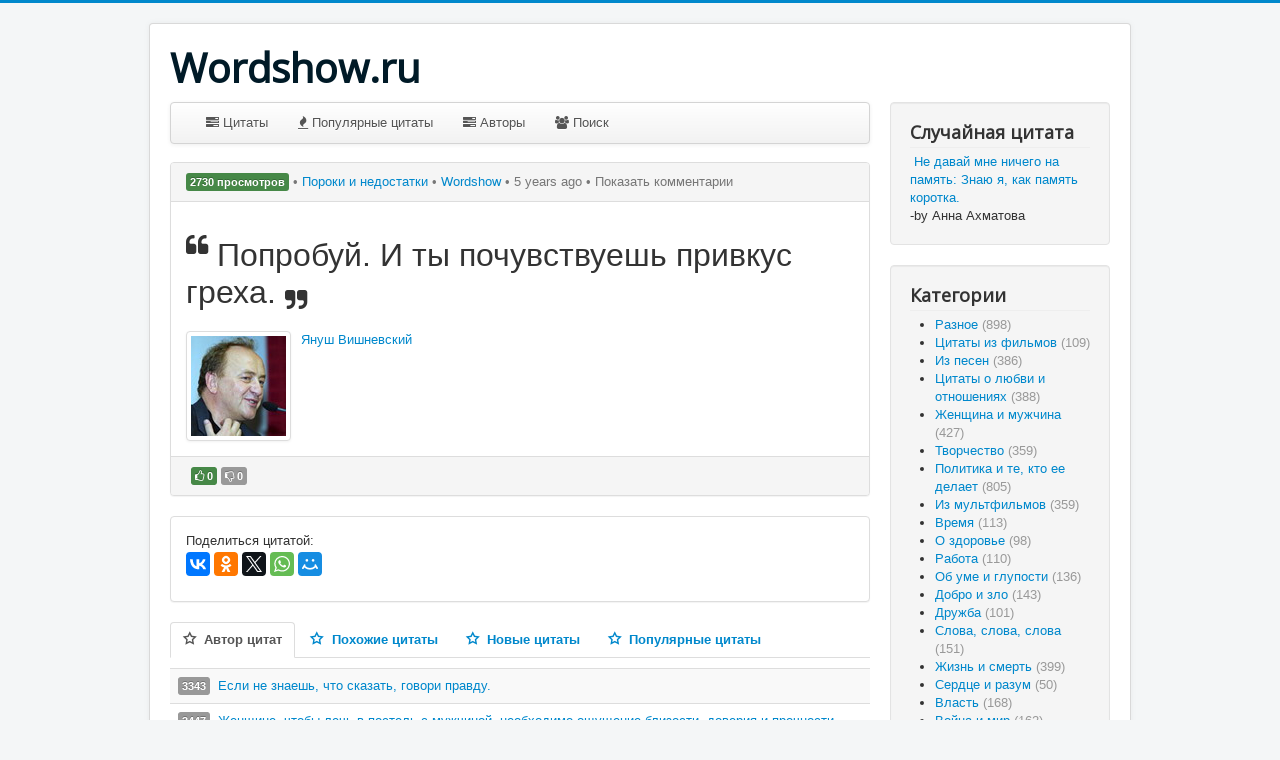

--- FILE ---
content_type: text/html; charset=utf-8
request_url: https://wordshow.ru/?view=quote&id=9287&catid=48
body_size: 8722
content:
<!DOCTYPE html>
<html lang="ru-ru" dir="ltr">
<head>
	<meta name="viewport" content="width=device-width, initial-scale=1.0" />
	<meta charset="utf-8" />
	<base href="https://wordshow.ru/" />
	<meta name="keywords" content="цитаты, афоризмы, цитаты с фото, афоризмы" />
	<meta name="author" content="Януш Вишневский" />
	<meta name="description" content="Попробуй. И ты почувствуешь привкус греха." />
	<meta name="generator" content="Joomla! - Open Source Content Management" />
	<title>Попробуй. И ты почувствуешь привкус греха. - Wordshow.ru</title>
	<link href="/component/jcomments/feed/com_communityquotes/9287" rel="alternate" type="application/rss+xml" title="Попробуй. И ты почувствуешь привкус греха." />
	<link href="/templates/protostar/favicon.ico" rel="shortcut icon" type="image/vnd.microsoft.icon" />
	<link href="/components/com_jcomments/tpl/default/style.css?v=3002" rel="stylesheet" />
	<link href="/templates/protostar/css/template.css?f7ff6ab7d03ecb35e122ed15caab850e" rel="stylesheet" />
	<link href="https://fonts.googleapis.com/css?family=Open+Sans" rel="stylesheet" />
	<link href="/modules/mod_randomquote/assets/randomquote.css" rel="stylesheet" />
	<style>

	h1, h2, h3, h4, h5, h6, .site-title {
		font-family: 'Open Sans', sans-serif;
	}
	body.site {
		border-top: 3px solid #0088cc;
		background-color: #f4f6f7;
	}
	a {
		color: #0088cc;
	}
	.nav-list > .active > a,
	.nav-list > .active > a:hover,
	.dropdown-menu li > a:hover,
	.dropdown-menu .active > a,
	.dropdown-menu .active > a:hover,
	.nav-pills > .active > a,
	.nav-pills > .active > a:hover,
	.btn-primary {
		background: #0088cc;
	}
	</style>
	<script type="application/json" class="joomla-script-options new">{"csrf.token":"2f4bea811741c58342667f02c6e7d3f2","system.paths":{"root":"","base":""},"system.keepalive":{"interval":840000,"uri":"\/component\/ajax\/?format=json"},"joomla.jtext":{"JLIB_FORM_FIELD_INVALID":"\u041d\u0435\u043a\u043e\u0440\u0440\u0435\u043a\u0442\u043d\u043e \u0437\u0430\u043f\u043e\u043b\u043d\u0435\u043d\u043e \u043f\u043e\u043b\u0435:"}}</script>
	<script src="/media/jui/js/jquery.min.js?f7ff6ab7d03ecb35e122ed15caab850e"></script>
	<script src="/media/jui/js/jquery-noconflict.js?f7ff6ab7d03ecb35e122ed15caab850e"></script>
	<script src="/media/jui/js/jquery-migrate.min.js?f7ff6ab7d03ecb35e122ed15caab850e"></script>
	<script src="/media/jui/js/bootstrap.min.js?f7ff6ab7d03ecb35e122ed15caab850e"></script>
	<script src="/media/com_cjlib/bootstrap/js/respond.min.js"></script>
	<script src="/media/system/js/core.js?f7ff6ab7d03ecb35e122ed15caab850e"></script>
	<script src="/components/com_jcomments/js/jcomments-v2.3.js?v=12"></script>
	<script src="/components/com_jcomments/libraries/joomlatune/ajax.js?v=4"></script>
	<!--[if lt IE 9]><script src="/media/system/js/polyfill.event.js?f7ff6ab7d03ecb35e122ed15caab850e"></script><![endif]-->
	<script src="/media/system/js/keepalive.js?f7ff6ab7d03ecb35e122ed15caab850e"></script>
	<script src="/media/system/js/punycode.js?f7ff6ab7d03ecb35e122ed15caab850e"></script>
	<script src="/media/system/js/validate.js?f7ff6ab7d03ecb35e122ed15caab850e"></script>
	<script src="/templates/protostar/js/template.js?f7ff6ab7d03ecb35e122ed15caab850e"></script>
	<!--[if lt IE 9]><script src="/media/jui/js/html5.js?f7ff6ab7d03ecb35e122ed15caab850e"></script><![endif]-->
	<script src="/media/com_cjlib/plugins/treeview/jquery.treeview.js"></script>
	<script>
var cjlib_loc = "/components/com_cjlib";jQuery(document).ready(function($){$("#cjshare").jsSocials({shares: ["email","twitter","facebook","pinterest"]});});jQuery(document).ready(function($){
		        jQuery(".qtcategories").find(".cat-list:first").treeview({"collapsed": true});jQuery(".qtcategories").show();});jQuery(function($){ initTooltips(); $("body").on("subform-row-add", initTooltips); function initTooltips (event, container) { container = container || document;$(container).find(".hasTooltip").tooltip({"html": true,"container": "body"});} });
	</script>
	<link rel="stylesheet" href="/media/com_cjlib/plugins/fontawesome/css/font-awesome.min.css" type="text/css" />
	<link rel="stylesheet" href="/media/com_cjlib/bootstrap/css/bootstrap.core.min.css" type="text/css" />
	<script src="/media/com_cjlib/jquery/jquery.form.min.js" type="text/javascript"></script>
	<script src="/media/com_cjlib/plugins/validation/jquery.validate.min.js" type="text/javascript"></script>
	<script src="/media/com_cjlib/plugins/validation/localization/messages_ru.js" type="text/javascript"></script>
	<script src="/media/com_cjlib/jquery/jquery.message.min.js" type="text/javascript"></script>
	<link rel="stylesheet" href="/media/com_cjlib/jquery/jquery.message.css" type="text/css" />
	<script src="/media/com_cjlib/jquery/jquery.plugin.min.js" type="text/javascript"></script>
	<link rel="stylesheet" href="/media/com_communityquotes/css/cj.quotes.min.css" type="text/css" />
	<script src="/media/com_cjlib/jquery/jquery.raty.js" type="text/javascript"></script>
	<script src="/media/com_communityquotes/js/cj.quotes.min.js" type="text/javascript"></script>
	<link rel="stylesheet" href="/media/com_cjlib/plugins/jssocials/jssocials.css" type="text/css" />
	<link rel="stylesheet" href="/media/com_cjlib/plugins/jssocials/jssocials-theme-flat.css" type="text/css" />
	<script src="/media/com_cjlib/plugins/jssocials/jssocials.min.js" type="text/javascript"></script>

</head>
<body class="site com_communityquotes view-quote no-layout no-task itemid-110">
	<!-- Body -->
	<div class="body" id="top">
		<div class="container">
			<!-- Header -->
			<header class="header" role="banner">
				<div class="header-inner clearfix">
					<a class="brand pull-left" href="/">
						<span class="site-title" title="Wordshow.ru">Wordshow.ru</span>											</a>
					<div class="header-search pull-right">
						
					</div>
				</div>
			</header>
						
			<div class="row-fluid">
								<main id="content" role="main" class="span9">
					<!-- Begin Content -->
					
					<div id="system-message-container">
	</div>

					<div id="cj-wrapper" class="cj-wrapper-main">
		<nav class="navbar navbar-default" role="navigation">
		<div class="navbar-inner">
			<div class="navbar-header">
				<button type="button" class="btn btn-navbar navbar-toggle" data-toggle="collapse" data-target="#qt-navbar-collapse">
	<!-- 				<span class="sr-only">Toggle navigation</span> -->
					<span class="icon-bar"></span>
					<span class="icon-bar"></span>
					<span class="icon-bar"></span>
				</button>
			</div>
			<div class="collapse nav-collapse navbar-responsive-collapse" id="qt-navbar-collapse">
				<ul class="nav no-margin-bottom">
				<li>
								<a href="/quotes?recent=true">
									<i class="fa fa-tasks"></i> Цитаты								</a>
							</li>
							<li>
								<a href="#" onclick="filterQuotes('', 'a.hits', 'desc', 0); return false;">
									<i class="fa fa-fire"></i> Популярные цитаты								</a>
							</li>
							
							<li>
								<a href="/?recent=true">
									<i class="fa fa-tasks"></i> Авторы								</a>
							</li>
							
							
							<li>
								<a href="/?view=search">
									<i class="fa fa-users"></i> Поиск								</a>
							</li>
				</ul>
							</div>
		</div>
	</nav>
	
<form id="toolbarAuthorForm" name="toolbarAuthorForm" action="/" method="post" style="display: none;">
	<input type="hidden" id="filter_author_id" name="filter_author_id" value="0">
	<input type="hidden" id="view" name="view" value="quotes">
</form>

<form id="toolbarFilterForm" name="toolbarFilterForm" action="/quotes" method="get" style="display: none;">
	<input type="hidden" id="filter_order" name="filter_order" value="created">
	<input type="hidden" id="filter_order_Dir" name="filter_order_Dir" value="desc">
</form>

<script type="text/javascript">
<!--
function filterQuotes(featured, order, direction, unanswered)
{
	document.toolbarFilterForm.filter_order.value = order;
	document.toolbarFilterForm.filter_order_Dir.value = direction;

	document.toolbarFilterForm.submit();
}
//-->
</script>	<div class="quote-details">
	<div class="panel panel-default">
				<div class="panel-heading">
			<ul class="inline list-inline forum-info no-margin-bottom">
								<li class="muted text-muted">
					<span class="label label-success">2730 просмотров</span> 
					&bull;
				</li>
								
								<li class="muted text-muted">
					<a href="/?view=category&amp;id=48">
						Пороки и недостатки					</a>
					&bull;
				</li>
								
								<li class="muted text-muted">
					<a href="#" >Wordshow</a>					&bull;
				</li>
								
								<li class="muted text-muted">
					<meta itemprop='dateCreated' content='5 years ago'/>5 years ago					&bull;
				</li>
								
								<li class="muted text-muted">
					<a href="/?view=quote&amp;id=9287:poprobui-i-ty-pochuvstvuesh-privkus&amp;catid=48:poroki-i-nedostatki#qtcomments" class="muted text-muted">
						Показать комментарии					</a>
				</li>
							</ul>
		</div>
				
		<div class="panel-body">
			<h1>
				<sup><i class="fa fa-quote-left"></i></sup>
				<span itemprop='headline'>Попробуй. И ты почувствуешь привкус греха.</span> 
				<sub><i class="fa fa-quote-right"></i></sub>
			</h1>
			
			<span itemprop='text'></span>			
			<div class="author-box clearfix">
								<div class="author-avatar pull-left margin-right-10">
					<a href="/author-category/yanush-vishnevskii" class="thumbnail no-margin-bottom tooltip-hover" title="Януш Вишневский"><img src="/images/authors/size-48/01049715.jpg" alt="Януш Вишневский" height="40"/></a>				</div>
								
								<div class="author-name">
					<a href="/author-category/yanush-vishnevskii" >Януш Вишневский</a>				</div>
								
								<div class="author-category">
									</div>
							</div>
			
						
					</div>
		
		<div class="panel-footer">
			<ul class="list-inline inline no-space-left" role="menu" aria-labelledby="dLabel" style="margin: 0;">
										<li>
							<span class="label label-success label-small tooltip-hover" title="Нравится">
								<i class="fa fa-thumbs-o-up"></i> 0							</span>
							<span class="label label-default label-small tooltip-hover" title="Dislikes">
								<i class="fa fa-thumbs-o-down"></i> 0							</span>
						</li>
											
				<li>
										
									</li>
			</ul>
		</div>
	</div>
	
	<div id="favoritesForm" class="collapse">
		<div class="panel panel-default">
			<div class="panel-heading"><h4 class="panel-title">В избранное</h4></div>
		</div>
		<div class="panel-body">
			
		</div>
	</div>
	
				<div class="panel panel-default">
				<div class="panel-body">
					<div>Поделиться цитатой:</div>
					
					<script src="https://yastatic.net/share2/share.js"></script>
					<div class="ya-share2" data-title = "Попробуй. И ты почувствуешь привкус греха. /Януш Вишневский/" data-image = "http://unmail.ru/images/authors/size-48/01049715.jpg" data-curtain data-services="vkontakte,facebook,odnoklassniki,twitter,whatsapp,moimir"></div>
									</div>
			</div>
				
	<div style="display: none;">
		<input type="hidden" id="cjquotes_page_id" value="view">
		
		<form action="/" name="adminForm" id="adminForm" method="post">
			<input type="hidden" name="q_id" value="9287">
			<input type="hidden" name="cid" value="9287">
			<input type="hidden" name="catid" value="48">
			<input type="hidden" name="jform[quote_id]" value="9287">
			<input type="hidden" name="jform[catid]" value="48">
			<input type="hidden" name="task" value="">
			<input type="hidden" name="view" value="quotes">
			<input type="hidden" name="return" value="Lz92aWV3PXF1b3RlJmFtcDtpZD05Mjg3OnBvcHJvYnVpLWktdHktcG9jaHV2c3R2dWVzaC1wcml2a3VzJmFtcDtjYXRpZD00ODpwb3Jva2ktaS1uZWRvc3RhdGtp">
			<input type="hidden" name="2f4bea811741c58342667f02c6e7d3f2" value="1" />		</form>
	</div>
</div>			<div class="panel-group" id="quote-extra-accordion">
		<div class="suggestions">
							<ul class="nav nav-tabs" id="quote-suggestions">
										<li class="active">
						<a data-toggle="tab" data-target="#quote-suggestion-author" href="/?task=quote.suggestions&amp;s=a&amp;au=444">
							<strong><i class="icon icon-asterisk"></i> Автор цитат</strong>
						</a>
					</li>
										<li>
						<a data-toggle="tab" data-target="#quote-suggestion-related" href="/?task=quote.suggestions&amp;s=r&amp;q=poprobuj-i-ty-pochuvstvuesh-privkus-grekha">
							<strong><i class="icon icon-asterisk"></i> Похожие цитаты</strong>
						</a>
					</li>
										<li>
						<a data-toggle="tab" data-target="#quote-suggestion-latest" href="/?task=quote.suggestions&amp;s=l">
							<strong><i class="icon icon-asterisk"></i> Новые цитаты</strong>
						</a>
					</li>
										<li>
						<a data-toggle="tab" data-target="#quote-suggestion-popular" href="/?task=quote.suggestions&amp;s=p">
							<strong><i class="icon icon-asterisk"></i> Популярные цитаты</strong>
						</a>
					</li>
									</ul>
				<div class="tab-content">
									<div class="tab-pane active" id="quote-suggestion-author">
										<table class="table table-striped table-hover">
						<tbody>
														<tr>
								<td>
																		<span class="label" title="3343 просмотров" data-trigger="tooltip" 
										data-placement="right">3343</span>&nbsp;
																		<a href="/?view=quote&amp;id=9278:esli-ne-znaesh-chto-skazat-govori&amp;catid=47:pravda-i-loj">Если не знаешь, что сказать, говори правду.</a>
								</td>
							</tr>
														<tr>
								<td>
																		<span class="label" title="3447 просмотров" data-trigger="tooltip" 
										data-placement="right">3447</span>&nbsp;
																		<a href="/?view=quote&amp;id=9279:jenschine-chtoby-lech-v-postel-s-mujchinoi-neobhodimo-oschuschenie-blizosti-doveriya-i-prochnosti-svyazi-mujchine-&amp;catid=15:jenschina-i-mujchina">Женщине, чтобы лечь в постель с мужчиной, необходимо ощущение близости, доверия и прочности связи. Мужчине — главным образом — место…</a>
								</td>
							</tr>
														<tr>
								<td>
																		<span class="label" title="3169 просмотров" data-trigger="tooltip" 
										data-placement="right">3169</span>&nbsp;
																		<a href="/?view=quote&amp;id=9280:on-podumal-o-tom-kak-daleko-mojno-zaiti-pritvoryayas-budto-chegoto-ne&amp;catid=22:ob-ume-i-gluposti">Он подумал о том, как далеко можно зайти, притворяясь, будто чего-то не существует.</a>
								</td>
							</tr>
														<tr>
								<td>
																		<span class="label" title="1 просмотр" data-trigger="tooltip" 
										data-placement="right">3171</span>&nbsp;
																		<a href="/?view=quote&amp;id=9281:odinokim-byvaesh-tolko-togda-kogda-na-yeto-est&amp;catid=53:odinochestvo">Одиноким бываешь только тогда, когда на это есть время.</a>
								</td>
							</tr>
														<tr>
								<td>
																		<span class="label" title="3646 просмотров" data-trigger="tooltip" 
										data-placement="right">3646</span>&nbsp;
																		<a href="/?view=quote&amp;id=9282:v-zale-ojidaniya-ne-stoit-sajat-nikakih&amp;catid=19:vremya">В зале ожидания не стоит сажать никаких деревьев.</a>
								</td>
							</tr>
													</tbody>
					</table>
										</div>
										<div class="tab-pane" id="quote-suggestion-related">
					Loading suggestions...					</div>
										<div class="tab-pane" id="quote-suggestion-latest">
					Loading suggestions...					</div>
										<div class="tab-pane" id="quote-suggestion-popular">
					Loading suggestions...					</div>
									</div>
						</div>
	</div>
				<div id="qtcomments">

				
		<script type="text/javascript">
<!--
var jcomments=new JComments(9287, 'com_communityquotes','/component/jcomments/');
jcomments.setList('comments-list');
//-->
</script>
<div id="jc">
<div id="comments"></div>
<a id="addcomments" href="#addcomments"></a>
<p class="message">Комментировать могут только зарегистрированные пользователи</p>
<div id="comments-footer" align="center"></div>
</div>
	</div>
	</div>
					<div class="clearfix"></div>
					<div aria-label="Breadcrumbs" role="navigation">
	<ul itemscope itemtype="https://schema.org/BreadcrumbList" class="breadcrumb">
					<li>
				Вы здесь: &#160;
			</li>
		
						<li itemprop="itemListElement" itemscope itemtype="https://schema.org/ListItem">
											<a itemprop="item" href="/" class="pathway"><span itemprop="name">Главная</span></a>
					
											<span class="divider">
							<img src="/media/system/images/arrow.png" alt="" />						</span>
										<meta itemprop="position" content="1">
				</li>
							<li itemprop="itemListElement" itemscope itemtype="https://schema.org/ListItem">
											<a itemprop="item" href="/?view=category&amp;id=48" class="pathway"><span itemprop="name">Пороки и недостатки</span></a>
					
											<span class="divider">
							<img src="/media/system/images/arrow.png" alt="" />						</span>
										<meta itemprop="position" content="2">
				</li>
							<li itemprop="itemListElement" itemscope itemtype="https://schema.org/ListItem" class="active">
					<span itemprop="name">
						Попробуй. И ты почувствуешь привкус греха.					</span>
					<meta itemprop="position" content="3">
				</li>
				</ul>
</div>

					<!-- End Content -->
				</main>
									<div id="aside" class="span3">
						<!-- Begin Right Sidebar -->
						<div class="well "><h3 class="page-header">Случайная цитата</h3>		<div class="random-quote clearfix">
						<div class="quote-title">
				<img alt="" src="/modules/mod_randomquote/assets/images/leftquote.png" style="height: 12px; margin-bottom: 5px;"/>
				<a href="/?view=quote&amp;id=9938&amp;catid=19" >Не давай мне ничего на память:
Знаю я, как память коротка.</a>				<img alt="" src="/modules/mod_randomquote/assets/images/rightquote.png" style="height: 12px; margin-bottom: 5px;"/>
			</div>
			<div class="quote-meta">
				-by Анна Ахматова			</div>
		</div>
		</div><div class="well "><h3 class="page-header">Категории</h3><div class="qtcategories" style="display: none;"><ul class="cat-list"><li rel="11"><a href="/?view=category&amp;id=11" >Разное <span class="muted text-muted">(898)</span></a></li><li rel="12"><a href="/?view=category&amp;id=12" >Цитаты из фильмов <span class="muted text-muted">(109)</span></a></li><li rel="13"><a href="/?view=category&amp;id=13" >Из песен <span class="muted text-muted">(386)</span></a></li><li rel="14"><a href="/?view=category&amp;id=14" >Цитаты о любви и отношениях <span class="muted text-muted">(388)</span></a></li><li rel="15"><a href="/?view=category&amp;id=15" >Женщина и мужчина <span class="muted text-muted">(427)</span></a></li><li rel="16"><a href="/?view=category&amp;id=16" >Творчество <span class="muted text-muted">(359)</span></a></li><li rel="17"><a href="/?view=category&amp;id=17" >Политика и те, кто ее делает <span class="muted text-muted">(805)</span></a></li><li rel="18"><a href="/?view=category&amp;id=18" >Из мультфильмов <span class="muted text-muted">(359)</span></a></li><li rel="19"><a href="/?view=category&amp;id=19" >Время <span class="muted text-muted">(113)</span></a></li><li rel="20"><a href="/?view=category&amp;id=20" >О здоровье <span class="muted text-muted">(98)</span></a></li><li rel="21"><a href="/?view=category&amp;id=21" >Работа <span class="muted text-muted">(110)</span></a></li><li rel="22"><a href="/?view=category&amp;id=22" >Об уме и глупости <span class="muted text-muted">(136)</span></a></li><li rel="23"><a href="/?view=category&amp;id=23" >Добро и зло <span class="muted text-muted">(143)</span></a></li><li rel="24"><a href="/?view=category&amp;id=24" >Дружба <span class="muted text-muted">(101)</span></a></li><li rel="25"><a href="/?view=category&amp;id=25" >Слова, слова, слова <span class="muted text-muted">(151)</span></a></li><li rel="26"><a href="/?view=category&amp;id=26" >Жизнь и смерть <span class="muted text-muted">(399)</span></a></li><li rel="27"><a href="/?view=category&amp;id=27" >Сердце и разум <span class="muted text-muted">(50)</span></a></li><li rel="28"><a href="/?view=category&amp;id=28" >Власть <span class="muted text-muted">(168)</span></a></li><li rel="29"><a href="/?view=category&amp;id=29" >Война и мир <span class="muted text-muted">(162)</span></a></li><li rel="30"><a href="/?view=category&amp;id=30" >Перемены <span class="muted text-muted">(54)</span></a></li><li rel="31"><a href="/?view=category&amp;id=31" >Дом, Родина, Отчизна <span class="muted text-muted">(344)</span></a></li><li rel="32"><a href="/?view=category&amp;id=32" >Цитаты о  свободе <span class="muted text-muted">(83)</span></a></li><li rel="33"><a href="/?view=category&amp;id=33" >Афоризмы о счастье <span class="muted text-muted">(145)</span></a></li><li rel="34"><a href="/?view=category&amp;id=34" >Люди и общество <span class="muted text-muted">(675)</span></a></li><li rel="35"><a href="/?view=category&amp;id=35" >Наши дни <span class="muted text-muted">(270)</span></a></li><li rel="36"><a href="/?view=category&amp;id=36" >Юмор <span class="muted text-muted">(285)</span></a></li><li rel="37"><a href="/?view=category&amp;id=37" >Религия <span class="muted text-muted">(205)</span></a></li><li rel="38"><a href="/?view=category&amp;id=38" >Школа жизни <span class="muted text-muted">(661)</span></a></li><li rel="39"><a href="/?view=category&amp;id=39" >Чувства, эмоции <span class="muted text-muted">(166)</span></a></li><li rel="40"><a href="/?view=category&amp;id=40" >Цитаты о деньгах <span class="muted text-muted">(131)</span></a></li><li rel="41"><a href="/?view=category&amp;id=41" >Наука <span class="muted text-muted">(87)</span></a></li><li rel="43"><a href="/?view=category&amp;id=43" >Красота <span class="muted text-muted">(95)</span></a></li><li rel="44"><a href="/?view=category&amp;id=44" >Эго ( о себе ) <span class="muted text-muted">(899)</span></a></li><li rel="45"><a href="/?view=category&amp;id=45" >О животных <span class="muted text-muted">(42)</span></a></li><li rel="46"><a href="/?view=category&amp;id=46" >Спорт <span class="muted text-muted">(165)</span></a></li><li rel="47"><a href="/?view=category&amp;id=47" >Правда и ложь <span class="muted text-muted">(93)</span></a></li><li rel="48"><a href="/?view=category&amp;id=48" >Пороки и недостатки <span class="muted text-muted">(112)</span></a></li><li rel="49"><a href="/?view=category&amp;id=49" >ИСТИНА <span class="muted text-muted">(37)</span></a></li><li rel="50"><a href="/?view=category&amp;id=50" >Природа <span class="muted text-muted">(34)</span></a></li><li rel="51"><a href="/?view=category&amp;id=51" >Отцы и дети <span class="muted text-muted">(88)</span></a></li><li rel="52"><a href="/?view=category&amp;id=52" >Гений и безумство <span class="muted text-muted">(39)</span></a></li><li rel="53"><a href="/?view=category&amp;id=53" >Одиночество <span class="muted text-muted">(32)</span></a></li><li rel="54"><a href="/?view=category&amp;id=54" >Мечты, желания, реальность <span class="muted text-muted">(69)</span></a></li><li rel="55"><a href="/?view=category&amp;id=55" >Цитаты об искусстве <span class="muted text-muted">(57)</span></a></li><li rel="56"><a href="/?view=category&amp;id=56" >Актеры и кино <span class="muted text-muted">(128)</span></a></li><li rel="57"><a href="/?view=category&amp;id=57" >Секс <span class="muted text-muted">(43)</span></a></li><li rel="58"><a href="/?view=category&amp;id=58" >Интернет <span class="muted text-muted">(53)</span></a></li><li rel="59"><a href="/?view=category&amp;id=59" >Образ <span class="muted text-muted">(13)</span></a></li><li rel="60"><a href="/?view=category&amp;id=60" >Душа и тело <span class="muted text-muted">(30)</span></a></li><li rel="61"><a href="/?view=category&amp;id=61" >Семья <span class="muted text-muted">(19)</span></a></li></ul></div></div><div class="well "><h3 class="page-header">Войти</h3><form action="/" method="post" id="login-form" class="form-inline">
		<div class="userdata">
		<div id="form-login-username" class="control-group">
			<div class="controls">
									<div class="input-prepend">
						<span class="add-on">
							<span class="icon-user hasTooltip" title="Логин"></span>
							<label for="modlgn-username" class="element-invisible">Логин</label>
						</span>
						<input id="modlgn-username" type="text" name="username" class="input-small" tabindex="0" size="18" placeholder="Логин" />
					</div>
							</div>
		</div>
		<div id="form-login-password" class="control-group">
			<div class="controls">
									<div class="input-prepend">
						<span class="add-on">
							<span class="icon-lock hasTooltip" title="Пароль">
							</span>
								<label for="modlgn-passwd" class="element-invisible">Пароль							</label>
						</span>
						<input id="modlgn-passwd" type="password" name="password" class="input-small" tabindex="0" size="18" placeholder="Пароль" />
					</div>
							</div>
		</div>
						<div id="form-login-remember" class="control-group checkbox">
			<label for="modlgn-remember" class="control-label">Запомнить меня</label> <input id="modlgn-remember" type="checkbox" name="remember" class="inputbox" value="yes"/>
		</div>
				<div id="form-login-submit" class="control-group">
			<div class="controls">
				<button type="submit" tabindex="0" name="Submit" class="btn btn-primary login-button">Войти</button>
			</div>
		</div>
					<ul class="unstyled">
							<li>
					<a href="/registration">
					Регистрация <span class="icon-arrow-right"></span></a>
				</li>
							<li>
					<a href="/registration?view=remind">
					Забыли логин?</a>
				</li>
				<li>
					<a href="/registration?view=reset">
					Забыли пароль?</a>
				</li>
			</ul>
		<input type="hidden" name="option" value="com_users" />
		<input type="hidden" name="task" value="user.login" />
		<input type="hidden" name="return" value="aHR0cHM6Ly93b3Jkc2hvdy5ydS8/dmlldz1xdW90ZSZpZD05Mjg3JmNhdGlkPTQ4" />
		<input type="hidden" name="2f4bea811741c58342667f02c6e7d3f2" value="1" />	</div>
	</form>
</div>
						<!-- End Right Sidebar -->
					</div>
							</div>
		</div>
	</div>
	<!-- Footer -->
	<footer class="footer" role="contentinfo">
		<div class="container">
			<hr />
			<noindex> 
 <!--LiveInternet counter--><script type="text/javascript"><!--
document.write("<a href='https://www.liveinternet.ru/click' "+
"target=_blank><img src='//counter.yadro.ru/hit?t11.2;r"+
escape(document.referrer)+((typeof(screen)=="undefined")?"":
";s"+screen.width+"*"+screen.height+"*"+(screen.colorDepth?
screen.colorDepth:screen.pixelDepth))+";u"+escape(document.URL)+
";"+Math.random()+
"' alt='' title='LiveInternet: показано число просмотров за 24"+
" часа, посетителей за 24 часа и за сегодня' "+
"border='0' width='1' height='1'><\/a>")
//--></script><!--/LiveInternet-->

 </noindex>
			<p class="pull-right">
				<a href="#top" id="back-top">
					Наверх				</a>
			</p>
			<p>
				&copy; 2026 Wordshow.ru			</p>
		</div>
	</footer>
	
</body>
</html>


--- FILE ---
content_type: text/javascript
request_url: https://wordshow.ru/media/com_communityquotes/js/cj.quotes.min.js
body_size: 6390
content:
var CjQuotesFactory = {};

(function() {
	"use strict";
	window.processModalSelect = function (modelId, inputId, selectedId, inputTitle, selectedTitle) {
		document.getElementById(inputId).value = selectedId;
		document.getElementById(inputTitle).value = selectedTitle;
		if (window.parent.Joomla.Modal) {
			window.parent.Joomla.Modal.getCurrent().close();
	    } else {
	    	jQuery(modelId).modal('hide');
	    }
	};
	document.addEventListener('DOMContentLoaded', function(){
		// Get the elements
		var elements = document.querySelectorAll('.select-link');

		for(var i = 0, l = elements.length; l>i; i++) {
			// Listen for click event
			elements[i].addEventListener('click', function (event) {
				event.preventDefault();
				var functionName = event.target.getAttribute('data-function');
				window.parent[functionName](event.target.getAttribute('data-id'), event.target.getAttribute('data-title'));
			})
		}
	});
})();

(function($){
	CjQuotesFactory.init = function(){
		$('body').on('mouseover', '.tooltip-hover', function(){$(this).tooltip('show');});
		$(document.body).append($('<div>', {'id': 'cj-wrapper'}).append($('.cj-wrapper-main').find('.modal')));
	};
	
	CjQuotesFactory.init_view = function(){
		$('.suggestions').find('[data-toggle="tab"]').click(function(e) {
		    var loadurl = $(this).attr('href');
		    if(loadurl.substr(0, 1) != '#'){
			    var target = $(this).attr('data-target');
			    var data = $(this).attr('data-data');
			    $.post(loadurl, {q: data}).done(function(data) {
			    	$(target).html(data);
			    });
		    }
		    $(this).tab('show');
		    $(this).attr('href', $(this).attr('data-target'));
		});
	};
	
	CjQuotesFactory.init_form = function(){
		$('#quotes-form').validate();
		
		$('.btn-save-quote').click(function(){
			if($('#quotes-form').valid()){
				$(this).button('loading');
				$('#quotes-form').submit();
			}
		});
	};
	
	CjQuotesFactory.init_author_form = function()
	{
		var avatar = $('#avatar-image');
		avatar.on('load', function() {
			avatar.guillotine({
				eventOnChange: 'guillotinechange',
		    	width: 256,
		    	height: 256
		    });
			avatar.guillotine('fit');
		});
		
		avatar.on('guillotinechange', function(ev, data, action){
			$('input[name="avatar-coords"]').val(data.scale.toFixed(4)+','+data.angle+','+data.x+','+data.y+','+data.w+','+data.h);
		});
		
		$('#rotate_left').click(function(){ avatar.guillotine('rotateLeft'); });
		$('#rotate_right').click(function(){ avatar.guillotine('rotateRight'); });
		$('#fit').click(function(){ avatar.guillotine('fit'); });
		$('#zoom_in').click(function(){ avatar.guillotine('zoomIn'); });
		$('#zoom_out').click(function(){ avatar.guillotine('zoomOut'); });
		$('#change_avatar').click(function(){ $('#btn-select-avatar').click(); });
		
		$('#btn-select-avatar').change(function()
		{
			var oFReader = new FileReader();
			oFReader.readAsDataURL(document.getElementById("btn-select-avatar").files[0]);

			oFReader.onload = function (oFREvent) 
			{
				avatar.guillotine('remove');
				avatar.attr('src', oFREvent.target.result);
				avatar.on('load', function() {
					avatar.guillotine({
						eventOnChange: 'guillotinechange',
				    	width: 256,
				    	height: 256
				    });
					avatar.guillotine('fit');
				});
			};
		});
	}
	
	CjQuotesFactory.onBeforeLike = function(action, button, form, data)
	{
		button.find('i').attr('class', 'fa fa-spinner fa-spin');
		return true;
	}
	
	CjQuotesFactory.onAfterLike = function(action, button, form, data)
	{
		var btnClass = '';
		var iconClass = '';
		
		switch (action) {
		case 'rating.like':
			btnClass = 'btn-success'
			iconClass = 'fa fa-thumbs-o-up'
			break;
		case 'rating.dislike':
			btnClass = 'btn-danger'
			iconClass = 'fa fa-thumbs-o-down';
			break;
		}
		
		button.closest('.user-ratings').find('.btn-dislike').find('.user-rating').text(data.data.dislikes);
		button.closest('.user-ratings').find('.btn-like').find('.user-rating').text(data.data.likes);
		
		if(button.hasClass('btn-success') || button.hasClass('btn-danger'))
		{
			button.closest('.user-ratings').find('.btn').removeClass('btn-success btn-danger');
			button.find('i').attr('class', iconClass);
		}
		else
		{
			button.closest('.user-ratings').find('.btn').not(button).removeClass('btn-success btn-danger');
			button.toggleClass(btnClass).find('i').attr('class', iconClass);
		}
	}
	
	CjQuotesFactory.submitAjaxForm = function(buttonObj, formName, action, triggerBefore, triggerAfter)
	{
		var form = $(formName);
		var button = $(buttonObj);
		var url = form.attr('action');
		form.find('input[name="task"]').val(action);
		
		$.ajax({
            type		: 'POST',
            url			: url + (/\?/.test(url) ? '&' : '?') +'format=json',
            data		: form.serialize(),
            dataType	: 'json',
            encode		: true,
            beforeSend	: function( xhr ) {
            	var result = CjQuotesFactory.executeFunctionByName(triggerBefore, CjQuotesFactory, action, button, form, null);
            	
            	if(!result)
            	{
            		return false;
            	}
            }
        }).done(function(data) {
        	if(data.messages && data.messages.message)
			{
        		if(typeof data.messages.message != 'undefined')
        		{
        			alert(data.messages.message);
        		}
			}
        	
			if(data.success)
			{
				CjQuotesFactory.executeFunctionByName(triggerAfter, CjQuotesFactory, action, button, form, data);
			}
			else
			{
				alert(data.message);
			}
        }).fail(function(data){
        	if(typeof data.message != 'undefined')
        	{
        		alert(data.message);
        	}
        });
	}
	
	CjQuotesFactory.executeFunctionByName = function(functionName, context, args) 
	{
		var args = [].slice.call(arguments).splice(2);
		var namespaces = functionName.split(".");
		var func = namespaces.pop();

		for(var i = 0; i < namespaces.length; i++) 
		{
			context = context[namespaces[i]];
		}
		return context[func].apply(this, args);
	}
})(jQuery);

jQuery(document).ready(function($){
	CjQuotesFactory.init();
	var pageid = $('#cjquotes_page_id').val();
	if(pageid == 'quotes') CjQuotesFactory.init_list();
	if(pageid == 'form') CjQuotesFactory.init_form();
	if(pageid == 'authorform') CjQuotesFactory.init_author_form();
	if(pageid == 'view') CjQuotesFactory.init_view();
	if(pageid == 'tags') CjQuotesFactory.init_tags();
});